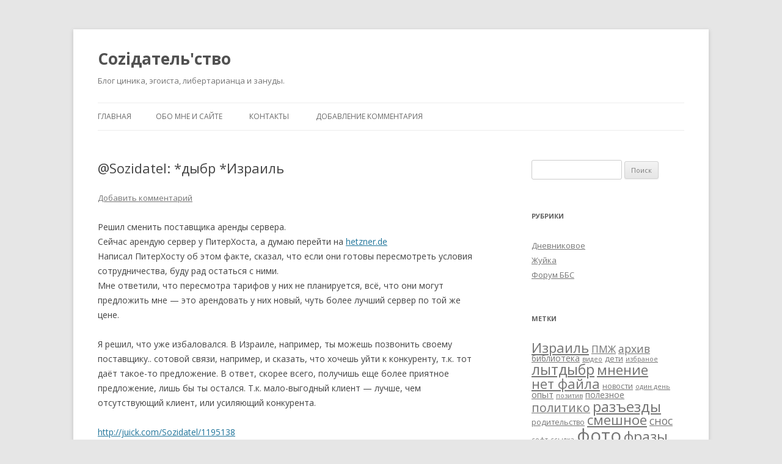

--- FILE ---
content_type: text/html; charset=UTF-8
request_url: https://sozidatel.com/2011/02/02/sozidatel-dybr-izrail-2/
body_size: 12342
content:
<!DOCTYPE html>
<!--[if IE 7]>
<html class="ie ie7" dir="ltr" lang="ru-RU"
	prefix="og: https://ogp.me/ns#" >
<![endif]-->
<!--[if IE 8]>
<html class="ie ie8" dir="ltr" lang="ru-RU"
	prefix="og: https://ogp.me/ns#" >
<![endif]-->
<!--[if !(IE 7) & !(IE 8)]><!-->
<html dir="ltr" lang="ru-RU"
	prefix="og: https://ogp.me/ns#" >
<!--<![endif]-->
<head>
<meta charset="UTF-8" />
<meta name="viewport" content="width=device-width" />

<link rel="profile" href="https://gmpg.org/xfn/11" />
<link rel="pingback" href="https://sozidatel.com/xmlrpc.php">
<!--[if lt IE 9]>
<script src="https://sozidatel.com/wp-content/themes/twentytwelve/js/html5.js?ver=3.7.0" type="text/javascript"></script>
<![endif]-->

		<!-- All in One SEO 4.2.1.1 -->
		<title>@Sozidatel: *дыбр *Израиль | Соziдатель'ство</title>
		<meta name="robots" content="max-image-preview:large" />
		<link rel="canonical" href="https://sozidatel.com/2011/02/02/sozidatel-dybr-izrail-2/" />
		<meta property="og:locale" content="ru_RU" />
		<meta property="og:site_name" content="Соziдатель&#039;ство | Блог циника, эгоиста, либертарианца и зануды." />
		<meta property="og:type" content="article" />
		<meta property="og:title" content="@Sozidatel: *дыбр *Израиль | Соziдатель&#039;ство" />
		<meta property="og:url" content="https://sozidatel.com/2011/02/02/sozidatel-dybr-izrail-2/" />
		<meta property="article:published_time" content="2011-02-02T08:11:06+00:00" />
		<meta property="article:modified_time" content="2011-02-02T08:11:06+00:00" />
		<meta name="twitter:card" content="summary" />
		<meta name="twitter:title" content="@Sozidatel: *дыбр *Израиль | Соziдатель&#039;ство" />
		<script type="application/ld+json" class="aioseo-schema">
			{"@context":"https:\/\/schema.org","@graph":[{"@type":"WebSite","@id":"https:\/\/sozidatel.com\/#website","url":"https:\/\/sozidatel.com\/","name":"\u0421\u043ezi\u0434\u0430\u0442\u0435\u043b\u044c'\u0441\u0442\u0432\u043e","description":"\u0411\u043b\u043e\u0433 \u0446\u0438\u043d\u0438\u043a\u0430, \u044d\u0433\u043e\u0438\u0441\u0442\u0430, \u043b\u0438\u0431\u0435\u0440\u0442\u0430\u0440\u0438\u0430\u043d\u0446\u0430 \u0438 \u0437\u0430\u043d\u0443\u0434\u044b.","inLanguage":"ru-RU","publisher":{"@id":"https:\/\/sozidatel.com\/#organization"}},{"@type":"Organization","@id":"https:\/\/sozidatel.com\/#organization","name":"\u0421\u043ezi\u0434\u0430\u0442\u0435\u043b\u044c'\u0441\u0442\u0432\u043e","url":"https:\/\/sozidatel.com\/"},{"@type":"BreadcrumbList","@id":"https:\/\/sozidatel.com\/2011\/02\/02\/sozidatel-dybr-izrail-2\/#breadcrumblist","itemListElement":[{"@type":"ListItem","@id":"https:\/\/sozidatel.com\/#listItem","position":1,"item":{"@type":"WebPage","@id":"https:\/\/sozidatel.com\/","name":"\u0413\u043b\u0430\u0432\u043d\u0430\u044f","description":"\u0411\u043b\u043e\u0433 \u0446\u0438\u043d\u0438\u043a\u0430, \u044d\u0433\u043e\u0438\u0441\u0442\u0430, \u043b\u0438\u0431\u0435\u0440\u0442\u0430\u0440\u0438\u0430\u043d\u0446\u0430 \u0438 \u0437\u0430\u043d\u0443\u0434\u044b.","url":"https:\/\/sozidatel.com\/"},"nextItem":"https:\/\/sozidatel.com\/2011\/#listItem"},{"@type":"ListItem","@id":"https:\/\/sozidatel.com\/2011\/#listItem","position":2,"item":{"@type":"WebPage","@id":"https:\/\/sozidatel.com\/2011\/","name":"2011","url":"https:\/\/sozidatel.com\/2011\/"},"nextItem":"https:\/\/sozidatel.com\/2011\/02\/02\/#listItem","previousItem":"https:\/\/sozidatel.com\/#listItem"},{"@type":"ListItem","@id":"https:\/\/sozidatel.com\/2011\/02\/02\/#listItem","position":3,"item":{"@type":"WebPage","@id":"https:\/\/sozidatel.com\/2011\/02\/02\/","name":"February","url":"https:\/\/sozidatel.com\/2011\/02\/02\/"},"nextItem":"https:\/\/sozidatel.com\/2011\/02\/02\/#listItem","previousItem":"https:\/\/sozidatel.com\/2011\/#listItem"},{"@type":"ListItem","@id":"https:\/\/sozidatel.com\/2011\/02\/02\/#listItem","position":4,"item":{"@type":"WebPage","@id":"https:\/\/sozidatel.com\/2011\/02\/02\/","name":"2","url":"https:\/\/sozidatel.com\/2011\/02\/02\/"},"nextItem":"https:\/\/sozidatel.com\/2011\/02\/02\/sozidatel-dybr-izrail-2\/#listItem","previousItem":"https:\/\/sozidatel.com\/2011\/02\/02\/#listItem"},{"@type":"ListItem","@id":"https:\/\/sozidatel.com\/2011\/02\/02\/sozidatel-dybr-izrail-2\/#listItem","position":5,"item":{"@type":"WebPage","@id":"https:\/\/sozidatel.com\/2011\/02\/02\/sozidatel-dybr-izrail-2\/","name":"@Sozidatel: *\u0434\u044b\u0431\u0440 *\u0418\u0437\u0440\u0430\u0438\u043b\u044c","url":"https:\/\/sozidatel.com\/2011\/02\/02\/sozidatel-dybr-izrail-2\/"},"previousItem":"https:\/\/sozidatel.com\/2011\/02\/02\/#listItem"}]},{"@type":"Person","@id":"https:\/\/sozidatel.com\/author\/soz\/#author","url":"https:\/\/sozidatel.com\/author\/soz\/","name":"\u0421\u043ezi\u0434\u0430\u0442\u0435\u043b\u044c","image":{"@type":"ImageObject","@id":"https:\/\/sozidatel.com\/2011\/02\/02\/sozidatel-dybr-izrail-2\/#authorImage","url":"https:\/\/secure.gravatar.com\/avatar\/82afa029a574dbe30b47adb01063e845?s=96&r=g","width":96,"height":96,"caption":"\u0421\u043ezi\u0434\u0430\u0442\u0435\u043b\u044c"}},{"@type":"WebPage","@id":"https:\/\/sozidatel.com\/2011\/02\/02\/sozidatel-dybr-izrail-2\/#webpage","url":"https:\/\/sozidatel.com\/2011\/02\/02\/sozidatel-dybr-izrail-2\/","name":"@Sozidatel: *\u0434\u044b\u0431\u0440 *\u0418\u0437\u0440\u0430\u0438\u043b\u044c | \u0421\u043ezi\u0434\u0430\u0442\u0435\u043b\u044c'\u0441\u0442\u0432\u043e","inLanguage":"ru-RU","isPartOf":{"@id":"https:\/\/sozidatel.com\/#website"},"breadcrumb":{"@id":"https:\/\/sozidatel.com\/2011\/02\/02\/sozidatel-dybr-izrail-2\/#breadcrumblist"},"author":"https:\/\/sozidatel.com\/author\/soz\/#author","creator":"https:\/\/sozidatel.com\/author\/soz\/#author","datePublished":"2011-02-02T08:11:06+03:00","dateModified":"2011-02-02T08:11:06+03:00"},{"@type":"Article","@id":"https:\/\/sozidatel.com\/2011\/02\/02\/sozidatel-dybr-izrail-2\/#article","name":"@Sozidatel: *\u0434\u044b\u0431\u0440 *\u0418\u0437\u0440\u0430\u0438\u043b\u044c | \u0421\u043ezi\u0434\u0430\u0442\u0435\u043b\u044c'\u0441\u0442\u0432\u043e","inLanguage":"ru-RU","headline":"@Sozidatel: *\u0434\u044b\u0431\u0440 *\u0418\u0437\u0440\u0430\u0438\u043b\u044c","author":{"@id":"https:\/\/sozidatel.com\/author\/soz\/#author"},"publisher":{"@id":"https:\/\/sozidatel.com\/#organization"},"datePublished":"2011-02-02T08:11:06+03:00","dateModified":"2011-02-02T08:11:06+03:00","articleSection":"\u0416\u0443\u0439\u043a\u0430","mainEntityOfPage":{"@id":"https:\/\/sozidatel.com\/2011\/02\/02\/sozidatel-dybr-izrail-2\/#webpage"},"isPartOf":{"@id":"https:\/\/sozidatel.com\/2011\/02\/02\/sozidatel-dybr-izrail-2\/#webpage"}}]}
		</script>
		<!-- All in One SEO -->

<link rel='dns-prefetch' href='//fonts.googleapis.com' />
<link rel='dns-prefetch' href='//s.w.org' />
<link href='https://fonts.gstatic.com' crossorigin rel='preconnect' />
<link rel="alternate" type="application/rss+xml" title="Соziдатель&#039;ство &raquo; Лента" href="https://sozidatel.com/feed/" />
<link rel="alternate" type="application/rss+xml" title="Соziдатель&#039;ство &raquo; Лента комментариев" href="https://sozidatel.com/comments/feed/" />
<link rel="alternate" type="application/rss+xml" title="Соziдатель&#039;ство &raquo; Лента комментариев к &laquo;@Sozidatel: *дыбр *Израиль&raquo;" href="https://sozidatel.com/2011/02/02/sozidatel-dybr-izrail-2/feed/" />
<script type="text/javascript">
window._wpemojiSettings = {"baseUrl":"https:\/\/s.w.org\/images\/core\/emoji\/14.0.0\/72x72\/","ext":".png","svgUrl":"https:\/\/s.w.org\/images\/core\/emoji\/14.0.0\/svg\/","svgExt":".svg","source":{"concatemoji":"https:\/\/sozidatel.com\/wp-includes\/js\/wp-emoji-release.min.js?ver=6.0.11"}};
/*! This file is auto-generated */
!function(e,a,t){var n,r,o,i=a.createElement("canvas"),p=i.getContext&&i.getContext("2d");function s(e,t){var a=String.fromCharCode,e=(p.clearRect(0,0,i.width,i.height),p.fillText(a.apply(this,e),0,0),i.toDataURL());return p.clearRect(0,0,i.width,i.height),p.fillText(a.apply(this,t),0,0),e===i.toDataURL()}function c(e){var t=a.createElement("script");t.src=e,t.defer=t.type="text/javascript",a.getElementsByTagName("head")[0].appendChild(t)}for(o=Array("flag","emoji"),t.supports={everything:!0,everythingExceptFlag:!0},r=0;r<o.length;r++)t.supports[o[r]]=function(e){if(!p||!p.fillText)return!1;switch(p.textBaseline="top",p.font="600 32px Arial",e){case"flag":return s([127987,65039,8205,9895,65039],[127987,65039,8203,9895,65039])?!1:!s([55356,56826,55356,56819],[55356,56826,8203,55356,56819])&&!s([55356,57332,56128,56423,56128,56418,56128,56421,56128,56430,56128,56423,56128,56447],[55356,57332,8203,56128,56423,8203,56128,56418,8203,56128,56421,8203,56128,56430,8203,56128,56423,8203,56128,56447]);case"emoji":return!s([129777,127995,8205,129778,127999],[129777,127995,8203,129778,127999])}return!1}(o[r]),t.supports.everything=t.supports.everything&&t.supports[o[r]],"flag"!==o[r]&&(t.supports.everythingExceptFlag=t.supports.everythingExceptFlag&&t.supports[o[r]]);t.supports.everythingExceptFlag=t.supports.everythingExceptFlag&&!t.supports.flag,t.DOMReady=!1,t.readyCallback=function(){t.DOMReady=!0},t.supports.everything||(n=function(){t.readyCallback()},a.addEventListener?(a.addEventListener("DOMContentLoaded",n,!1),e.addEventListener("load",n,!1)):(e.attachEvent("onload",n),a.attachEvent("onreadystatechange",function(){"complete"===a.readyState&&t.readyCallback()})),(e=t.source||{}).concatemoji?c(e.concatemoji):e.wpemoji&&e.twemoji&&(c(e.twemoji),c(e.wpemoji)))}(window,document,window._wpemojiSettings);
</script>
<style type="text/css">
img.wp-smiley,
img.emoji {
	display: inline !important;
	border: none !important;
	box-shadow: none !important;
	height: 1em !important;
	width: 1em !important;
	margin: 0 0.07em !important;
	vertical-align: -0.1em !important;
	background: none !important;
	padding: 0 !important;
}
</style>
	<link rel='stylesheet' id='wp-block-library-css'  href='https://sozidatel.com/wp-includes/css/dist/block-library/style.min.css?ver=6.0.11' type='text/css' media='all' />
<style id='wp-block-library-theme-inline-css' type='text/css'>
.wp-block-audio figcaption{color:#555;font-size:13px;text-align:center}.is-dark-theme .wp-block-audio figcaption{color:hsla(0,0%,100%,.65)}.wp-block-code{border:1px solid #ccc;border-radius:4px;font-family:Menlo,Consolas,monaco,monospace;padding:.8em 1em}.wp-block-embed figcaption{color:#555;font-size:13px;text-align:center}.is-dark-theme .wp-block-embed figcaption{color:hsla(0,0%,100%,.65)}.blocks-gallery-caption{color:#555;font-size:13px;text-align:center}.is-dark-theme .blocks-gallery-caption{color:hsla(0,0%,100%,.65)}.wp-block-image figcaption{color:#555;font-size:13px;text-align:center}.is-dark-theme .wp-block-image figcaption{color:hsla(0,0%,100%,.65)}.wp-block-pullquote{border-top:4px solid;border-bottom:4px solid;margin-bottom:1.75em;color:currentColor}.wp-block-pullquote__citation,.wp-block-pullquote cite,.wp-block-pullquote footer{color:currentColor;text-transform:uppercase;font-size:.8125em;font-style:normal}.wp-block-quote{border-left:.25em solid;margin:0 0 1.75em;padding-left:1em}.wp-block-quote cite,.wp-block-quote footer{color:currentColor;font-size:.8125em;position:relative;font-style:normal}.wp-block-quote.has-text-align-right{border-left:none;border-right:.25em solid;padding-left:0;padding-right:1em}.wp-block-quote.has-text-align-center{border:none;padding-left:0}.wp-block-quote.is-large,.wp-block-quote.is-style-large,.wp-block-quote.is-style-plain{border:none}.wp-block-search .wp-block-search__label{font-weight:700}:where(.wp-block-group.has-background){padding:1.25em 2.375em}.wp-block-separator.has-css-opacity{opacity:.4}.wp-block-separator{border:none;border-bottom:2px solid;margin-left:auto;margin-right:auto}.wp-block-separator.has-alpha-channel-opacity{opacity:1}.wp-block-separator:not(.is-style-wide):not(.is-style-dots){width:100px}.wp-block-separator.has-background:not(.is-style-dots){border-bottom:none;height:1px}.wp-block-separator.has-background:not(.is-style-wide):not(.is-style-dots){height:2px}.wp-block-table thead{border-bottom:3px solid}.wp-block-table tfoot{border-top:3px solid}.wp-block-table td,.wp-block-table th{padding:.5em;border:1px solid;word-break:normal}.wp-block-table figcaption{color:#555;font-size:13px;text-align:center}.is-dark-theme .wp-block-table figcaption{color:hsla(0,0%,100%,.65)}.wp-block-video figcaption{color:#555;font-size:13px;text-align:center}.is-dark-theme .wp-block-video figcaption{color:hsla(0,0%,100%,.65)}.wp-block-template-part.has-background{padding:1.25em 2.375em;margin-top:0;margin-bottom:0}
</style>
<style id='global-styles-inline-css' type='text/css'>
body{--wp--preset--color--black: #000000;--wp--preset--color--cyan-bluish-gray: #abb8c3;--wp--preset--color--white: #fff;--wp--preset--color--pale-pink: #f78da7;--wp--preset--color--vivid-red: #cf2e2e;--wp--preset--color--luminous-vivid-orange: #ff6900;--wp--preset--color--luminous-vivid-amber: #fcb900;--wp--preset--color--light-green-cyan: #7bdcb5;--wp--preset--color--vivid-green-cyan: #00d084;--wp--preset--color--pale-cyan-blue: #8ed1fc;--wp--preset--color--vivid-cyan-blue: #0693e3;--wp--preset--color--vivid-purple: #9b51e0;--wp--preset--color--blue: #21759b;--wp--preset--color--dark-gray: #444;--wp--preset--color--medium-gray: #9f9f9f;--wp--preset--color--light-gray: #e6e6e6;--wp--preset--gradient--vivid-cyan-blue-to-vivid-purple: linear-gradient(135deg,rgba(6,147,227,1) 0%,rgb(155,81,224) 100%);--wp--preset--gradient--light-green-cyan-to-vivid-green-cyan: linear-gradient(135deg,rgb(122,220,180) 0%,rgb(0,208,130) 100%);--wp--preset--gradient--luminous-vivid-amber-to-luminous-vivid-orange: linear-gradient(135deg,rgba(252,185,0,1) 0%,rgba(255,105,0,1) 100%);--wp--preset--gradient--luminous-vivid-orange-to-vivid-red: linear-gradient(135deg,rgba(255,105,0,1) 0%,rgb(207,46,46) 100%);--wp--preset--gradient--very-light-gray-to-cyan-bluish-gray: linear-gradient(135deg,rgb(238,238,238) 0%,rgb(169,184,195) 100%);--wp--preset--gradient--cool-to-warm-spectrum: linear-gradient(135deg,rgb(74,234,220) 0%,rgb(151,120,209) 20%,rgb(207,42,186) 40%,rgb(238,44,130) 60%,rgb(251,105,98) 80%,rgb(254,248,76) 100%);--wp--preset--gradient--blush-light-purple: linear-gradient(135deg,rgb(255,206,236) 0%,rgb(152,150,240) 100%);--wp--preset--gradient--blush-bordeaux: linear-gradient(135deg,rgb(254,205,165) 0%,rgb(254,45,45) 50%,rgb(107,0,62) 100%);--wp--preset--gradient--luminous-dusk: linear-gradient(135deg,rgb(255,203,112) 0%,rgb(199,81,192) 50%,rgb(65,88,208) 100%);--wp--preset--gradient--pale-ocean: linear-gradient(135deg,rgb(255,245,203) 0%,rgb(182,227,212) 50%,rgb(51,167,181) 100%);--wp--preset--gradient--electric-grass: linear-gradient(135deg,rgb(202,248,128) 0%,rgb(113,206,126) 100%);--wp--preset--gradient--midnight: linear-gradient(135deg,rgb(2,3,129) 0%,rgb(40,116,252) 100%);--wp--preset--duotone--dark-grayscale: url('#wp-duotone-dark-grayscale');--wp--preset--duotone--grayscale: url('#wp-duotone-grayscale');--wp--preset--duotone--purple-yellow: url('#wp-duotone-purple-yellow');--wp--preset--duotone--blue-red: url('#wp-duotone-blue-red');--wp--preset--duotone--midnight: url('#wp-duotone-midnight');--wp--preset--duotone--magenta-yellow: url('#wp-duotone-magenta-yellow');--wp--preset--duotone--purple-green: url('#wp-duotone-purple-green');--wp--preset--duotone--blue-orange: url('#wp-duotone-blue-orange');--wp--preset--font-size--small: 13px;--wp--preset--font-size--medium: 20px;--wp--preset--font-size--large: 36px;--wp--preset--font-size--x-large: 42px;}.has-black-color{color: var(--wp--preset--color--black) !important;}.has-cyan-bluish-gray-color{color: var(--wp--preset--color--cyan-bluish-gray) !important;}.has-white-color{color: var(--wp--preset--color--white) !important;}.has-pale-pink-color{color: var(--wp--preset--color--pale-pink) !important;}.has-vivid-red-color{color: var(--wp--preset--color--vivid-red) !important;}.has-luminous-vivid-orange-color{color: var(--wp--preset--color--luminous-vivid-orange) !important;}.has-luminous-vivid-amber-color{color: var(--wp--preset--color--luminous-vivid-amber) !important;}.has-light-green-cyan-color{color: var(--wp--preset--color--light-green-cyan) !important;}.has-vivid-green-cyan-color{color: var(--wp--preset--color--vivid-green-cyan) !important;}.has-pale-cyan-blue-color{color: var(--wp--preset--color--pale-cyan-blue) !important;}.has-vivid-cyan-blue-color{color: var(--wp--preset--color--vivid-cyan-blue) !important;}.has-vivid-purple-color{color: var(--wp--preset--color--vivid-purple) !important;}.has-black-background-color{background-color: var(--wp--preset--color--black) !important;}.has-cyan-bluish-gray-background-color{background-color: var(--wp--preset--color--cyan-bluish-gray) !important;}.has-white-background-color{background-color: var(--wp--preset--color--white) !important;}.has-pale-pink-background-color{background-color: var(--wp--preset--color--pale-pink) !important;}.has-vivid-red-background-color{background-color: var(--wp--preset--color--vivid-red) !important;}.has-luminous-vivid-orange-background-color{background-color: var(--wp--preset--color--luminous-vivid-orange) !important;}.has-luminous-vivid-amber-background-color{background-color: var(--wp--preset--color--luminous-vivid-amber) !important;}.has-light-green-cyan-background-color{background-color: var(--wp--preset--color--light-green-cyan) !important;}.has-vivid-green-cyan-background-color{background-color: var(--wp--preset--color--vivid-green-cyan) !important;}.has-pale-cyan-blue-background-color{background-color: var(--wp--preset--color--pale-cyan-blue) !important;}.has-vivid-cyan-blue-background-color{background-color: var(--wp--preset--color--vivid-cyan-blue) !important;}.has-vivid-purple-background-color{background-color: var(--wp--preset--color--vivid-purple) !important;}.has-black-border-color{border-color: var(--wp--preset--color--black) !important;}.has-cyan-bluish-gray-border-color{border-color: var(--wp--preset--color--cyan-bluish-gray) !important;}.has-white-border-color{border-color: var(--wp--preset--color--white) !important;}.has-pale-pink-border-color{border-color: var(--wp--preset--color--pale-pink) !important;}.has-vivid-red-border-color{border-color: var(--wp--preset--color--vivid-red) !important;}.has-luminous-vivid-orange-border-color{border-color: var(--wp--preset--color--luminous-vivid-orange) !important;}.has-luminous-vivid-amber-border-color{border-color: var(--wp--preset--color--luminous-vivid-amber) !important;}.has-light-green-cyan-border-color{border-color: var(--wp--preset--color--light-green-cyan) !important;}.has-vivid-green-cyan-border-color{border-color: var(--wp--preset--color--vivid-green-cyan) !important;}.has-pale-cyan-blue-border-color{border-color: var(--wp--preset--color--pale-cyan-blue) !important;}.has-vivid-cyan-blue-border-color{border-color: var(--wp--preset--color--vivid-cyan-blue) !important;}.has-vivid-purple-border-color{border-color: var(--wp--preset--color--vivid-purple) !important;}.has-vivid-cyan-blue-to-vivid-purple-gradient-background{background: var(--wp--preset--gradient--vivid-cyan-blue-to-vivid-purple) !important;}.has-light-green-cyan-to-vivid-green-cyan-gradient-background{background: var(--wp--preset--gradient--light-green-cyan-to-vivid-green-cyan) !important;}.has-luminous-vivid-amber-to-luminous-vivid-orange-gradient-background{background: var(--wp--preset--gradient--luminous-vivid-amber-to-luminous-vivid-orange) !important;}.has-luminous-vivid-orange-to-vivid-red-gradient-background{background: var(--wp--preset--gradient--luminous-vivid-orange-to-vivid-red) !important;}.has-very-light-gray-to-cyan-bluish-gray-gradient-background{background: var(--wp--preset--gradient--very-light-gray-to-cyan-bluish-gray) !important;}.has-cool-to-warm-spectrum-gradient-background{background: var(--wp--preset--gradient--cool-to-warm-spectrum) !important;}.has-blush-light-purple-gradient-background{background: var(--wp--preset--gradient--blush-light-purple) !important;}.has-blush-bordeaux-gradient-background{background: var(--wp--preset--gradient--blush-bordeaux) !important;}.has-luminous-dusk-gradient-background{background: var(--wp--preset--gradient--luminous-dusk) !important;}.has-pale-ocean-gradient-background{background: var(--wp--preset--gradient--pale-ocean) !important;}.has-electric-grass-gradient-background{background: var(--wp--preset--gradient--electric-grass) !important;}.has-midnight-gradient-background{background: var(--wp--preset--gradient--midnight) !important;}.has-small-font-size{font-size: var(--wp--preset--font-size--small) !important;}.has-medium-font-size{font-size: var(--wp--preset--font-size--medium) !important;}.has-large-font-size{font-size: var(--wp--preset--font-size--large) !important;}.has-x-large-font-size{font-size: var(--wp--preset--font-size--x-large) !important;}
</style>
<link rel='stylesheet' id='twentytwelve-fonts-css'  href='https://fonts.googleapis.com/css?family=Open+Sans%3A400italic%2C700italic%2C400%2C700&#038;subset=latin%2Clatin-ext%2Ccyrillic%2Ccyrillic-ext&#038;display=fallback' type='text/css' media='all' />
<link rel='stylesheet' id='twentytwelve-style-css'  href='https://sozidatel.com/wp-content/themes/twentytwelve/style.css?ver=20190507' type='text/css' media='all' />
<link rel='stylesheet' id='twentytwelve-block-style-css'  href='https://sozidatel.com/wp-content/themes/twentytwelve/css/blocks.css?ver=20190406' type='text/css' media='all' />
<!--[if lt IE 9]>
<link rel='stylesheet' id='twentytwelve-ie-css'  href='https://sozidatel.com/wp-content/themes/twentytwelve/css/ie.css?ver=20150214' type='text/css' media='all' />
<![endif]-->
<script type='text/javascript' src='https://sozidatel.com/wp-includes/js/jquery/jquery.min.js?ver=3.6.0' id='jquery-core-js'></script>
<script type='text/javascript' src='https://sozidatel.com/wp-includes/js/jquery/jquery-migrate.min.js?ver=3.3.2' id='jquery-migrate-js'></script>
<link rel="https://api.w.org/" href="https://sozidatel.com/wp-json/" /><link rel="alternate" type="application/json" href="https://sozidatel.com/wp-json/wp/v2/posts/2270" /><link rel="EditURI" type="application/rsd+xml" title="RSD" href="https://sozidatel.com/xmlrpc.php?rsd" />
<link rel="wlwmanifest" type="application/wlwmanifest+xml" href="https://sozidatel.com/wp-includes/wlwmanifest.xml" /> 
<meta name="generator" content="WordPress 6.0.11" />
<link rel='shortlink' href='https://sozidatel.com/?p=2270' />
<link rel="alternate" type="application/json+oembed" href="https://sozidatel.com/wp-json/oembed/1.0/embed?url=https%3A%2F%2Fsozidatel.com%2F2011%2F02%2F02%2Fsozidatel-dybr-izrail-2%2F" />
<link rel="alternate" type="text/xml+oembed" href="https://sozidatel.com/wp-json/oembed/1.0/embed?url=https%3A%2F%2Fsozidatel.com%2F2011%2F02%2F02%2Fsozidatel-dybr-izrail-2%2F&#038;format=xml" />

<style></style>
    
    <link rel="icon" href="https://sozidatel.com/wp-content/uploads/2017/04/0d5f3a4373a269ecf2a7127692d1bdc9-180x180.png" sizes="32x32" />
<link rel="icon" href="https://sozidatel.com/wp-content/uploads/2017/04/0d5f3a4373a269ecf2a7127692d1bdc9.png" sizes="192x192" />
<link rel="apple-touch-icon" href="https://sozidatel.com/wp-content/uploads/2017/04/0d5f3a4373a269ecf2a7127692d1bdc9-180x180.png" />
<meta name="msapplication-TileImage" content="https://sozidatel.com/wp-content/uploads/2017/04/0d5f3a4373a269ecf2a7127692d1bdc9.png" />
</head>

<body class="post-template-default single single-post postid-2270 single-format-standard wp-embed-responsive custom-font-enabled single-author">
<svg xmlns="http://www.w3.org/2000/svg" viewBox="0 0 0 0" width="0" height="0" focusable="false" role="none" style="visibility: hidden; position: absolute; left: -9999px; overflow: hidden;" ><defs><filter id="wp-duotone-dark-grayscale"><feColorMatrix color-interpolation-filters="sRGB" type="matrix" values=" .299 .587 .114 0 0 .299 .587 .114 0 0 .299 .587 .114 0 0 .299 .587 .114 0 0 " /><feComponentTransfer color-interpolation-filters="sRGB" ><feFuncR type="table" tableValues="0 0.49803921568627" /><feFuncG type="table" tableValues="0 0.49803921568627" /><feFuncB type="table" tableValues="0 0.49803921568627" /><feFuncA type="table" tableValues="1 1" /></feComponentTransfer><feComposite in2="SourceGraphic" operator="in" /></filter></defs></svg><svg xmlns="http://www.w3.org/2000/svg" viewBox="0 0 0 0" width="0" height="0" focusable="false" role="none" style="visibility: hidden; position: absolute; left: -9999px; overflow: hidden;" ><defs><filter id="wp-duotone-grayscale"><feColorMatrix color-interpolation-filters="sRGB" type="matrix" values=" .299 .587 .114 0 0 .299 .587 .114 0 0 .299 .587 .114 0 0 .299 .587 .114 0 0 " /><feComponentTransfer color-interpolation-filters="sRGB" ><feFuncR type="table" tableValues="0 1" /><feFuncG type="table" tableValues="0 1" /><feFuncB type="table" tableValues="0 1" /><feFuncA type="table" tableValues="1 1" /></feComponentTransfer><feComposite in2="SourceGraphic" operator="in" /></filter></defs></svg><svg xmlns="http://www.w3.org/2000/svg" viewBox="0 0 0 0" width="0" height="0" focusable="false" role="none" style="visibility: hidden; position: absolute; left: -9999px; overflow: hidden;" ><defs><filter id="wp-duotone-purple-yellow"><feColorMatrix color-interpolation-filters="sRGB" type="matrix" values=" .299 .587 .114 0 0 .299 .587 .114 0 0 .299 .587 .114 0 0 .299 .587 .114 0 0 " /><feComponentTransfer color-interpolation-filters="sRGB" ><feFuncR type="table" tableValues="0.54901960784314 0.98823529411765" /><feFuncG type="table" tableValues="0 1" /><feFuncB type="table" tableValues="0.71764705882353 0.25490196078431" /><feFuncA type="table" tableValues="1 1" /></feComponentTransfer><feComposite in2="SourceGraphic" operator="in" /></filter></defs></svg><svg xmlns="http://www.w3.org/2000/svg" viewBox="0 0 0 0" width="0" height="0" focusable="false" role="none" style="visibility: hidden; position: absolute; left: -9999px; overflow: hidden;" ><defs><filter id="wp-duotone-blue-red"><feColorMatrix color-interpolation-filters="sRGB" type="matrix" values=" .299 .587 .114 0 0 .299 .587 .114 0 0 .299 .587 .114 0 0 .299 .587 .114 0 0 " /><feComponentTransfer color-interpolation-filters="sRGB" ><feFuncR type="table" tableValues="0 1" /><feFuncG type="table" tableValues="0 0.27843137254902" /><feFuncB type="table" tableValues="0.5921568627451 0.27843137254902" /><feFuncA type="table" tableValues="1 1" /></feComponentTransfer><feComposite in2="SourceGraphic" operator="in" /></filter></defs></svg><svg xmlns="http://www.w3.org/2000/svg" viewBox="0 0 0 0" width="0" height="0" focusable="false" role="none" style="visibility: hidden; position: absolute; left: -9999px; overflow: hidden;" ><defs><filter id="wp-duotone-midnight"><feColorMatrix color-interpolation-filters="sRGB" type="matrix" values=" .299 .587 .114 0 0 .299 .587 .114 0 0 .299 .587 .114 0 0 .299 .587 .114 0 0 " /><feComponentTransfer color-interpolation-filters="sRGB" ><feFuncR type="table" tableValues="0 0" /><feFuncG type="table" tableValues="0 0.64705882352941" /><feFuncB type="table" tableValues="0 1" /><feFuncA type="table" tableValues="1 1" /></feComponentTransfer><feComposite in2="SourceGraphic" operator="in" /></filter></defs></svg><svg xmlns="http://www.w3.org/2000/svg" viewBox="0 0 0 0" width="0" height="0" focusable="false" role="none" style="visibility: hidden; position: absolute; left: -9999px; overflow: hidden;" ><defs><filter id="wp-duotone-magenta-yellow"><feColorMatrix color-interpolation-filters="sRGB" type="matrix" values=" .299 .587 .114 0 0 .299 .587 .114 0 0 .299 .587 .114 0 0 .299 .587 .114 0 0 " /><feComponentTransfer color-interpolation-filters="sRGB" ><feFuncR type="table" tableValues="0.78039215686275 1" /><feFuncG type="table" tableValues="0 0.94901960784314" /><feFuncB type="table" tableValues="0.35294117647059 0.47058823529412" /><feFuncA type="table" tableValues="1 1" /></feComponentTransfer><feComposite in2="SourceGraphic" operator="in" /></filter></defs></svg><svg xmlns="http://www.w3.org/2000/svg" viewBox="0 0 0 0" width="0" height="0" focusable="false" role="none" style="visibility: hidden; position: absolute; left: -9999px; overflow: hidden;" ><defs><filter id="wp-duotone-purple-green"><feColorMatrix color-interpolation-filters="sRGB" type="matrix" values=" .299 .587 .114 0 0 .299 .587 .114 0 0 .299 .587 .114 0 0 .299 .587 .114 0 0 " /><feComponentTransfer color-interpolation-filters="sRGB" ><feFuncR type="table" tableValues="0.65098039215686 0.40392156862745" /><feFuncG type="table" tableValues="0 1" /><feFuncB type="table" tableValues="0.44705882352941 0.4" /><feFuncA type="table" tableValues="1 1" /></feComponentTransfer><feComposite in2="SourceGraphic" operator="in" /></filter></defs></svg><svg xmlns="http://www.w3.org/2000/svg" viewBox="0 0 0 0" width="0" height="0" focusable="false" role="none" style="visibility: hidden; position: absolute; left: -9999px; overflow: hidden;" ><defs><filter id="wp-duotone-blue-orange"><feColorMatrix color-interpolation-filters="sRGB" type="matrix" values=" .299 .587 .114 0 0 .299 .587 .114 0 0 .299 .587 .114 0 0 .299 .587 .114 0 0 " /><feComponentTransfer color-interpolation-filters="sRGB" ><feFuncR type="table" tableValues="0.098039215686275 1" /><feFuncG type="table" tableValues="0 0.66274509803922" /><feFuncB type="table" tableValues="0.84705882352941 0.41960784313725" /><feFuncA type="table" tableValues="1 1" /></feComponentTransfer><feComposite in2="SourceGraphic" operator="in" /></filter></defs></svg><div id="page" class="hfeed site">
	<header id="masthead" class="site-header">
		<hgroup>
			<h1 class="site-title"><a href="https://sozidatel.com/" title="Соziдатель&#039;ство" rel="home">Соziдатель&#039;ство</a></h1>
			<h2 class="site-description">Блог циника, эгоиста, либертарианца и зануды.</h2>
		</hgroup>

		<nav id="site-navigation" class="main-navigation">
			<button class="menu-toggle">Меню</button>
			<a class="assistive-text" href="#content" title="Перейти к содержимому">Перейти к содержимому</a>
			<div class="nav-menu"><ul>
<li ><a href="https://sozidatel.com/">Главная</a></li><li class="page_item page-item-770"><a href="https://sozidatel.com/about/">Обо мне и сайте</a></li>
<li class="page_item page-item-779"><a href="https://sozidatel.com/contacts/">Контакты</a></li>
<li class="page_item page-item-778"><a href="https://sozidatel.com/add_comment/">Добавление комментария</a></li>
</ul></div>
		</nav><!-- #site-navigation -->

			</header><!-- #masthead -->

	<div id="main" class="wrapper">

	<div id="primary" class="site-content">
		<div id="content" role="main">

			
				
	<article id="post-2270" class="post-2270 post type-post status-publish format-standard hentry category-zhujka">
				<header class="entry-header">
			
						<h1 class="entry-title">@Sozidatel: *дыбр *Израиль</h1>
										<div class="comments-link">
					<a href="https://sozidatel.com/2011/02/02/sozidatel-dybr-izrail-2/#respond"><span class="leave-reply">Добавить комментарий</span></a>				</div><!-- .comments-link -->
					</header><!-- .entry-header -->

				<div class="entry-content">
			<p>Решил сменить поставщика аренды сервера.<br />
Сейчас арендую сервер у ПитерХоста, а думаю перейти на <a href="http://www.hetzner.de/en/hosting/produkte_rootserver/eq10" rel="nofollow">hetzner.de</a><br />
Написал ПитерХосту об этом факте, сказал, что если они готовы пересмотреть условия сотрудничества, буду рад остаться с ними.<br />
Мне ответили, что пересмотра тарифов у них не планируется, всё, что они могут предложить мне &mdash; это арендовать у них новый, чуть более лучший сервер по той же цене.</p>
<p>Я решил, что уже избаловался. В Израиле, например, ты можешь позвонить своему поставщику.. сотовой связи, например, и сказать, что хочешь уйти к конкуренту, т.к. тот даёт такое-то предложение. В ответ, скорее всего, получишь еще более приятное предложение, лишь бы ты остался. Т.к. мало-выгодный клиент &mdash; лучше, чем отсутствующий клиент, или усиляющий конкурента.</p>
<p><a href="http://juick.com/Sozidatel/1195138">http://juick.com/Sozidatel/1195138</a></p>
					</div><!-- .entry-content -->
		
		<footer class="entry-meta">
			Запись опубликована <a href="https://sozidatel.com/2011/02/02/sozidatel-dybr-izrail-2/" title="11:11" rel="bookmark"><time class="entry-date" datetime="2011-02-02T11:11:06+03:00">02.02.2011</time></a><span class="by-author"> автором <span class="author vcard"><a class="url fn n" href="https://sozidatel.com/author/soz/" title="Посмотреть все записи автора Соziдатель" rel="author">Соziдатель</a></span></span> в рубрике <a href="https://sozidatel.com/category/zhujka/" rel="category tag">Жуйка</a>.								</footer><!-- .entry-meta -->
	</article><!-- #post -->

				<nav class="nav-single">
					<h3 class="assistive-text">Навигация по записям</h3>
					<span class="nav-previous"><a href="https://sozidatel.com/2011/01/28/ustroilsya-na-rabotu/" rel="prev"><span class="meta-nav">&larr;</span> Устроился на работу</a></span>
					<span class="nav-next"><a href="https://sozidatel.com/2011/02/02/sozidatel-xochu/" rel="next">Хочу <span class="meta-nav">&rarr;</span></a></span>
				</nav><!-- .nav-single -->

				
<div id="comments" class="comments-area">

	
	
		<div id="respond" class="comment-respond">
		<h3 id="reply-title" class="comment-reply-title">Добавить комментарий <small><a rel="nofollow" id="cancel-comment-reply-link" href="/2011/02/02/sozidatel-dybr-izrail-2/#respond" style="display:none;">Отменить ответ</a></small></h3><p class="must-log-in">Для отправки комментария вам необходимо <a href="https://sozidatel.com/wp-login.php?redirect_to=https%3A%2F%2Fsozidatel.com%2F2011%2F02%2F02%2Fsozidatel-dybr-izrail-2%2F">авторизоваться</a>.</p>	</div><!-- #respond -->
	
</div><!-- #comments .comments-area -->

			
		</div><!-- #content -->
	</div><!-- #primary -->


			<div id="secondary" class="widget-area" role="complementary">
			<aside id="search-2" class="widget widget_search"><form role="search" method="get" id="searchform" class="searchform" action="https://sozidatel.com/">
				<div>
					<label class="screen-reader-text" for="s">Найти:</label>
					<input type="text" value="" name="s" id="s" />
					<input type="submit" id="searchsubmit" value="Поиск" />
				</div>
			</form></aside><aside id="categories-2" class="widget widget_categories"><h3 class="widget-title">Рубрики</h3>
			<ul>
					<li class="cat-item cat-item-2"><a href="https://sozidatel.com/category/dnevnikovoe/">Дневниковое</a>
</li>
	<li class="cat-item cat-item-3"><a href="https://sozidatel.com/category/zhujka/">Жуйка</a>
</li>
	<li class="cat-item cat-item-4"><a href="https://sozidatel.com/category/bbc/" title="Мои посты с форума ББС.">Форум ББС</a>
</li>
			</ul>

			</aside><aside id="tag_cloud-2" class="widget widget_tag_cloud"><h3 class="widget-title">Метки</h3><div class="tagcloud"><ul class='wp-tag-cloud' role='list'>
	<li><a href="https://sozidatel.com/tag/israel/" class="tag-cloud-link tag-link-9 tag-link-position-1" style="font-size: 16.551351351351pt;" aria-label="Израиль (26 элементов)">Израиль</a></li>
	<li><a href="https://sozidatel.com/tag/pmzh/" class="tag-cloud-link tag-link-30 tag-link-position-2" style="font-size: 12.162162162162pt;" aria-label="ПМЖ (6 элементов)">ПМЖ</a></li>
	<li><a href="https://sozidatel.com/tag/arxiv/" class="tag-cloud-link tag-link-5 tag-link-position-3" style="font-size: 13.297297297297pt;" aria-label="архив (9 элементов)">архив</a></li>
	<li><a href="https://sozidatel.com/tag/biblioteka/" class="tag-cloud-link tag-link-6 tag-link-position-4" style="font-size: 10.27027027027pt;" aria-label="библиотека (3 элемента)">библиотека</a></li>
	<li><a href="https://sozidatel.com/tag/video/" class="tag-cloud-link tag-link-7 tag-link-position-5" style="font-size: 8pt;" aria-label="видео (1 элемент)">видео</a></li>
	<li><a href="https://sozidatel.com/tag/deti/" class="tag-cloud-link tag-link-27 tag-link-position-6" style="font-size: 9.3621621621622pt;" aria-label="дети (2 элемента)">дети</a></li>
	<li><a href="https://sozidatel.com/tag/izbranoe/" class="tag-cloud-link tag-link-8 tag-link-position-7" style="font-size: 8pt;" aria-label="избраное (1 элемент)">избраное</a></li>
	<li><a href="https://sozidatel.com/tag/lytdybr/" class="tag-cloud-link tag-link-10 tag-link-position-8" style="font-size: 17.686486486486pt;" aria-label="лытдыбр (37 элементов)">лытдыбр</a></li>
	<li><a href="https://sozidatel.com/tag/mnenie/" class="tag-cloud-link tag-link-11 tag-link-position-9" style="font-size: 16.778378378378pt;" aria-label="мнение (28 элементов)">мнение</a></li>
	<li><a href="https://sozidatel.com/tag/net-fajla/" class="tag-cloud-link tag-link-12 tag-link-position-10" style="font-size: 16.551351351351pt;" aria-label="нет файла (26 элементов)">нет файла</a></li>
	<li><a href="https://sozidatel.com/tag/novosti/" class="tag-cloud-link tag-link-13 tag-link-position-11" style="font-size: 9.3621621621622pt;" aria-label="новости (2 элемента)">новости</a></li>
	<li><a href="https://sozidatel.com/tag/odin-den/" class="tag-cloud-link tag-link-14 tag-link-position-12" style="font-size: 8pt;" aria-label="один день (1 элемент)">один день</a></li>
	<li><a href="https://sozidatel.com/tag/opyt/" class="tag-cloud-link tag-link-15 tag-link-position-13" style="font-size: 11.027027027027pt;" aria-label="опыт (4 элемента)">опыт</a></li>
	<li><a href="https://sozidatel.com/tag/pozitiv/" class="tag-cloud-link tag-link-16 tag-link-position-14" style="font-size: 8pt;" aria-label="позитив (1 элемент)">позитив</a></li>
	<li><a href="https://sozidatel.com/tag/poleznoe/" class="tag-cloud-link tag-link-17 tag-link-position-15" style="font-size: 10.27027027027pt;" aria-label="полезное (3 элемента)">полезное</a></li>
	<li><a href="https://sozidatel.com/tag/politiko/" class="tag-cloud-link tag-link-18 tag-link-position-16" style="font-size: 14.810810810811pt;" aria-label="политико (15 элементов)">политико</a></li>
	<li><a href="https://sozidatel.com/tag/razezdy/" class="tag-cloud-link tag-link-19 tag-link-position-17" style="font-size: 17.913513513514pt;" aria-label="разъезды (40 элементов)">разъезды</a></li>
	<li><a href="https://sozidatel.com/tag/roditelstvo/" class="tag-cloud-link tag-link-28 tag-link-position-18" style="font-size: 9.3621621621622pt;" aria-label="родительство (2 элемента)">родительство</a></li>
	<li><a href="https://sozidatel.com/tag/smeshnoe/" class="tag-cloud-link tag-link-20 tag-link-position-19" style="font-size: 16.702702702703pt;" aria-label="смешное (27 элементов)">смешное</a></li>
	<li><a href="https://sozidatel.com/tag/snos/" class="tag-cloud-link tag-link-21 tag-link-position-20" style="font-size: 13.297297297297pt;" aria-label="снос (9 элементов)">снос</a></li>
	<li><a href="https://sozidatel.com/tag/soft/" class="tag-cloud-link tag-link-22 tag-link-position-21" style="font-size: 8pt;" aria-label="софт (1 элемент)">софт</a></li>
	<li><a href="https://sozidatel.com/tag/ssylka/" class="tag-cloud-link tag-link-23 tag-link-position-22" style="font-size: 8pt;" aria-label="ссылка (1 элемент)">ссылка</a></li>
	<li><a href="https://sozidatel.com/tag/foto/" class="tag-cloud-link tag-link-24 tag-link-position-23" style="font-size: 22pt;" aria-label="фото (139 элементов)">фото</a></li>
	<li><a href="https://sozidatel.com/tag/frazy/" class="tag-cloud-link tag-link-26 tag-link-position-24" style="font-size: 17.610810810811pt;" aria-label="фразы (36 элементов)">фразы</a></li>
</ul>
</div>
</aside><aside id="archives-2" class="widget widget_archive"><h3 class="widget-title">Архивы</h3>		<label class="screen-reader-text" for="archives-dropdown-2">Архивы</label>
		<select id="archives-dropdown-2" name="archive-dropdown">
			
			<option value="">Выберите месяц</option>
				<option value='https://sozidatel.com/2022/07/'> Июль 2022 &nbsp;(1)</option>
	<option value='https://sozidatel.com/2022/06/'> Июнь 2022 &nbsp;(1)</option>
	<option value='https://sozidatel.com/2021/10/'> Октябрь 2021 &nbsp;(1)</option>
	<option value='https://sozidatel.com/2021/03/'> Март 2021 &nbsp;(1)</option>
	<option value='https://sozidatel.com/2020/11/'> Ноябрь 2020 &nbsp;(1)</option>
	<option value='https://sozidatel.com/2020/09/'> Сентябрь 2020 &nbsp;(1)</option>
	<option value='https://sozidatel.com/2019/11/'> Ноябрь 2019 &nbsp;(1)</option>
	<option value='https://sozidatel.com/2019/06/'> Июнь 2019 &nbsp;(2)</option>
	<option value='https://sozidatel.com/2018/10/'> Октябрь 2018 &nbsp;(2)</option>
	<option value='https://sozidatel.com/2018/03/'> Март 2018 &nbsp;(1)</option>
	<option value='https://sozidatel.com/2017/11/'> Ноябрь 2017 &nbsp;(1)</option>
	<option value='https://sozidatel.com/2017/04/'> Апрель 2017 &nbsp;(1)</option>
	<option value='https://sozidatel.com/2016/05/'> Май 2016 &nbsp;(2)</option>
	<option value='https://sozidatel.com/2016/03/'> Март 2016 &nbsp;(1)</option>
	<option value='https://sozidatel.com/2016/02/'> Февраль 2016 &nbsp;(1)</option>
	<option value='https://sozidatel.com/2015/10/'> Октябрь 2015 &nbsp;(1)</option>
	<option value='https://sozidatel.com/2015/09/'> Сентябрь 2015 &nbsp;(3)</option>
	<option value='https://sozidatel.com/2015/05/'> Май 2015 &nbsp;(1)</option>
	<option value='https://sozidatel.com/2014/12/'> Декабрь 2014 &nbsp;(2)</option>
	<option value='https://sozidatel.com/2014/11/'> Ноябрь 2014 &nbsp;(3)</option>
	<option value='https://sozidatel.com/2014/10/'> Октябрь 2014 &nbsp;(3)</option>
	<option value='https://sozidatel.com/2014/08/'> Август 2014 &nbsp;(1)</option>
	<option value='https://sozidatel.com/2013/10/'> Октябрь 2013 &nbsp;(1)</option>
	<option value='https://sozidatel.com/2013/09/'> Сентябрь 2013 &nbsp;(5)</option>
	<option value='https://sozidatel.com/2013/05/'> Май 2013 &nbsp;(1)</option>
	<option value='https://sozidatel.com/2013/04/'> Апрель 2013 &nbsp;(1)</option>
	<option value='https://sozidatel.com/2013/03/'> Март 2013 &nbsp;(1)</option>
	<option value='https://sozidatel.com/2013/02/'> Февраль 2013 &nbsp;(2)</option>
	<option value='https://sozidatel.com/2012/06/'> Июнь 2012 &nbsp;(1)</option>
	<option value='https://sozidatel.com/2012/05/'> Май 2012 &nbsp;(3)</option>
	<option value='https://sozidatel.com/2012/04/'> Апрель 2012 &nbsp;(10)</option>
	<option value='https://sozidatel.com/2012/03/'> Март 2012 &nbsp;(9)</option>
	<option value='https://sozidatel.com/2012/02/'> Февраль 2012 &nbsp;(6)</option>
	<option value='https://sozidatel.com/2012/01/'> Январь 2012 &nbsp;(3)</option>
	<option value='https://sozidatel.com/2011/12/'> Декабрь 2011 &nbsp;(6)</option>
	<option value='https://sozidatel.com/2011/11/'> Ноябрь 2011 &nbsp;(2)</option>
	<option value='https://sozidatel.com/2011/10/'> Октябрь 2011 &nbsp;(6)</option>
	<option value='https://sozidatel.com/2011/09/'> Сентябрь 2011 &nbsp;(6)</option>
	<option value='https://sozidatel.com/2011/07/'> Июль 2011 &nbsp;(4)</option>
	<option value='https://sozidatel.com/2011/06/'> Июнь 2011 &nbsp;(29)</option>
	<option value='https://sozidatel.com/2011/05/'> Май 2011 &nbsp;(16)</option>
	<option value='https://sozidatel.com/2011/04/'> Апрель 2011 &nbsp;(10)</option>
	<option value='https://sozidatel.com/2011/03/'> Март 2011 &nbsp;(13)</option>
	<option value='https://sozidatel.com/2011/02/'> Февраль 2011 &nbsp;(7)</option>
	<option value='https://sozidatel.com/2011/01/'> Январь 2011 &nbsp;(12)</option>
	<option value='https://sozidatel.com/2010/12/'> Декабрь 2010 &nbsp;(20)</option>
	<option value='https://sozidatel.com/2010/11/'> Ноябрь 2010 &nbsp;(20)</option>
	<option value='https://sozidatel.com/2010/10/'> Октябрь 2010 &nbsp;(22)</option>
	<option value='https://sozidatel.com/2010/09/'> Сентябрь 2010 &nbsp;(18)</option>
	<option value='https://sozidatel.com/2010/08/'> Август 2010 &nbsp;(15)</option>
	<option value='https://sozidatel.com/2010/07/'> Июль 2010 &nbsp;(15)</option>
	<option value='https://sozidatel.com/2010/06/'> Июнь 2010 &nbsp;(12)</option>
	<option value='https://sozidatel.com/2010/05/'> Май 2010 &nbsp;(15)</option>
	<option value='https://sozidatel.com/2010/04/'> Апрель 2010 &nbsp;(29)</option>
	<option value='https://sozidatel.com/2010/03/'> Март 2010 &nbsp;(36)</option>
	<option value='https://sozidatel.com/2010/02/'> Февраль 2010 &nbsp;(29)</option>
	<option value='https://sozidatel.com/2010/01/'> Январь 2010 &nbsp;(42)</option>
	<option value='https://sozidatel.com/2009/12/'> Декабрь 2009 &nbsp;(17)</option>
	<option value='https://sozidatel.com/2009/11/'> Ноябрь 2009 &nbsp;(20)</option>
	<option value='https://sozidatel.com/2009/10/'> Октябрь 2009 &nbsp;(53)</option>
	<option value='https://sozidatel.com/2009/09/'> Сентябрь 2009 &nbsp;(79)</option>
	<option value='https://sozidatel.com/2009/08/'> Август 2009 &nbsp;(83)</option>
	<option value='https://sozidatel.com/2009/07/'> Июль 2009 &nbsp;(40)</option>
	<option value='https://sozidatel.com/2009/06/'> Июнь 2009 &nbsp;(39)</option>
	<option value='https://sozidatel.com/2009/05/'> Май 2009 &nbsp;(4)</option>
	<option value='https://sozidatel.com/2009/04/'> Апрель 2009 &nbsp;(12)</option>
	<option value='https://sozidatel.com/2009/03/'> Март 2009 &nbsp;(14)</option>
	<option value='https://sozidatel.com/2009/02/'> Февраль 2009 &nbsp;(11)</option>
	<option value='https://sozidatel.com/2009/01/'> Январь 2009 &nbsp;(24)</option>
	<option value='https://sozidatel.com/2008/12/'> Декабрь 2008 &nbsp;(22)</option>
	<option value='https://sozidatel.com/2008/11/'> Ноябрь 2008 &nbsp;(5)</option>
	<option value='https://sozidatel.com/2008/10/'> Октябрь 2008 &nbsp;(8)</option>
	<option value='https://sozidatel.com/2008/09/'> Сентябрь 2008 &nbsp;(3)</option>
	<option value='https://sozidatel.com/2008/08/'> Август 2008 &nbsp;(8)</option>
	<option value='https://sozidatel.com/2008/07/'> Июль 2008 &nbsp;(2)</option>
	<option value='https://sozidatel.com/2008/06/'> Июнь 2008 &nbsp;(2)</option>
	<option value='https://sozidatel.com/2008/05/'> Май 2008 &nbsp;(4)</option>
	<option value='https://sozidatel.com/2008/04/'> Апрель 2008 &nbsp;(7)</option>
	<option value='https://sozidatel.com/2008/03/'> Март 2008 &nbsp;(6)</option>
	<option value='https://sozidatel.com/2008/02/'> Февраль 2008 &nbsp;(2)</option>
	<option value='https://sozidatel.com/2007/12/'> Декабрь 2007 &nbsp;(8)</option>
	<option value='https://sozidatel.com/2007/11/'> Ноябрь 2007 &nbsp;(6)</option>
	<option value='https://sozidatel.com/2007/10/'> Октябрь 2007 &nbsp;(10)</option>
	<option value='https://sozidatel.com/2007/08/'> Август 2007 &nbsp;(2)</option>
	<option value='https://sozidatel.com/2007/07/'> Июль 2007 &nbsp;(1)</option>
	<option value='https://sozidatel.com/2007/06/'> Июнь 2007 &nbsp;(2)</option>
	<option value='https://sozidatel.com/2007/05/'> Май 2007 &nbsp;(8)</option>
	<option value='https://sozidatel.com/2007/04/'> Апрель 2007 &nbsp;(11)</option>
	<option value='https://sozidatel.com/2007/03/'> Март 2007 &nbsp;(7)</option>
	<option value='https://sozidatel.com/2007/02/'> Февраль 2007 &nbsp;(3)</option>
	<option value='https://sozidatel.com/2007/01/'> Январь 2007 &nbsp;(4)</option>
	<option value='https://sozidatel.com/2006/12/'> Декабрь 2006 &nbsp;(8)</option>
	<option value='https://sozidatel.com/2006/11/'> Ноябрь 2006 &nbsp;(5)</option>
	<option value='https://sozidatel.com/2006/10/'> Октябрь 2006 &nbsp;(13)</option>
	<option value='https://sozidatel.com/2006/09/'> Сентябрь 2006 &nbsp;(11)</option>
	<option value='https://sozidatel.com/2006/08/'> Август 2006 &nbsp;(3)</option>
	<option value='https://sozidatel.com/2006/07/'> Июль 2006 &nbsp;(1)</option>
	<option value='https://sozidatel.com/2006/06/'> Июнь 2006 &nbsp;(3)</option>
	<option value='https://sozidatel.com/2006/05/'> Май 2006 &nbsp;(2)</option>
	<option value='https://sozidatel.com/2006/04/'> Апрель 2006 &nbsp;(8)</option>
	<option value='https://sozidatel.com/2006/03/'> Март 2006 &nbsp;(3)</option>
	<option value='https://sozidatel.com/2006/02/'> Февраль 2006 &nbsp;(4)</option>
	<option value='https://sozidatel.com/2006/01/'> Январь 2006 &nbsp;(1)</option>
	<option value='https://sozidatel.com/2005/12/'> Декабрь 2005 &nbsp;(6)</option>
	<option value='https://sozidatel.com/2005/11/'> Ноябрь 2005 &nbsp;(4)</option>
	<option value='https://sozidatel.com/2005/10/'> Октябрь 2005 &nbsp;(10)</option>
	<option value='https://sozidatel.com/2005/09/'> Сентябрь 2005 &nbsp;(4)</option>
	<option value='https://sozidatel.com/2005/08/'> Август 2005 &nbsp;(9)</option>
	<option value='https://sozidatel.com/2005/07/'> Июль 2005 &nbsp;(10)</option>
	<option value='https://sozidatel.com/2005/06/'> Июнь 2005 &nbsp;(1)</option>
	<option value='https://sozidatel.com/2005/05/'> Май 2005 &nbsp;(3)</option>
	<option value='https://sozidatel.com/2005/04/'> Апрель 2005 &nbsp;(4)</option>
	<option value='https://sozidatel.com/2005/03/'> Март 2005 &nbsp;(4)</option>
	<option value='https://sozidatel.com/2005/02/'> Февраль 2005 &nbsp;(6)</option>
	<option value='https://sozidatel.com/2005/01/'> Январь 2005 &nbsp;(7)</option>
	<option value='https://sozidatel.com/2004/12/'> Декабрь 2004 &nbsp;(6)</option>
	<option value='https://sozidatel.com/2004/11/'> Ноябрь 2004 &nbsp;(6)</option>
	<option value='https://sozidatel.com/2004/10/'> Октябрь 2004 &nbsp;(11)</option>
	<option value='https://sozidatel.com/2004/09/'> Сентябрь 2004 &nbsp;(8)</option>
	<option value='https://sozidatel.com/2004/08/'> Август 2004 &nbsp;(11)</option>
	<option value='https://sozidatel.com/2004/07/'> Июль 2004 &nbsp;(7)</option>
	<option value='https://sozidatel.com/2004/06/'> Июнь 2004 &nbsp;(5)</option>
	<option value='https://sozidatel.com/2004/05/'> Май 2004 &nbsp;(4)</option>
	<option value='https://sozidatel.com/2004/04/'> Апрель 2004 &nbsp;(2)</option>
	<option value='https://sozidatel.com/2004/03/'> Март 2004 &nbsp;(8)</option>
	<option value='https://sozidatel.com/2004/02/'> Февраль 2004 &nbsp;(13)</option>
	<option value='https://sozidatel.com/2004/01/'> Январь 2004 &nbsp;(8)</option>
	<option value='https://sozidatel.com/2003/12/'> Декабрь 2003 &nbsp;(11)</option>
	<option value='https://sozidatel.com/2003/11/'> Ноябрь 2003 &nbsp;(16)</option>
	<option value='https://sozidatel.com/2003/10/'> Октябрь 2003 &nbsp;(19)</option>
	<option value='https://sozidatel.com/2003/09/'> Сентябрь 2003 &nbsp;(13)</option>
	<option value='https://sozidatel.com/2003/08/'> Август 2003 &nbsp;(13)</option>
	<option value='https://sozidatel.com/2003/07/'> Июль 2003 &nbsp;(14)</option>
	<option value='https://sozidatel.com/2003/06/'> Июнь 2003 &nbsp;(17)</option>
	<option value='https://sozidatel.com/2003/05/'> Май 2003 &nbsp;(3)</option>
	<option value='https://sozidatel.com/2003/04/'> Апрель 2003 &nbsp;(5)</option>
	<option value='https://sozidatel.com/2003/03/'> Март 2003 &nbsp;(14)</option>
	<option value='https://sozidatel.com/2003/02/'> Февраль 2003 &nbsp;(18)</option>
	<option value='https://sozidatel.com/2003/01/'> Январь 2003 &nbsp;(19)</option>
	<option value='https://sozidatel.com/2002/12/'> Декабрь 2002 &nbsp;(10)</option>
	<option value='https://sozidatel.com/2002/11/'> Ноябрь 2002 &nbsp;(11)</option>
	<option value='https://sozidatel.com/2002/10/'> Октябрь 2002 &nbsp;(11)</option>
	<option value='https://sozidatel.com/2002/09/'> Сентябрь 2002 &nbsp;(15)</option>
	<option value='https://sozidatel.com/2002/08/'> Август 2002 &nbsp;(16)</option>
	<option value='https://sozidatel.com/2002/07/'> Июль 2002 &nbsp;(11)</option>
	<option value='https://sozidatel.com/2002/06/'> Июнь 2002 &nbsp;(18)</option>
	<option value='https://sozidatel.com/2002/05/'> Май 2002 &nbsp;(16)</option>
	<option value='https://sozidatel.com/2002/04/'> Апрель 2002 &nbsp;(7)</option>
	<option value='https://sozidatel.com/2002/03/'> Март 2002 &nbsp;(24)</option>
	<option value='https://sozidatel.com/2002/02/'> Февраль 2002 &nbsp;(21)</option>
	<option value='https://sozidatel.com/2002/01/'> Январь 2002 &nbsp;(23)</option>
	<option value='https://sozidatel.com/2001/12/'> Декабрь 2001 &nbsp;(20)</option>
	<option value='https://sozidatel.com/2001/10/'> Октябрь 2001 &nbsp;(7)</option>
	<option value='https://sozidatel.com/2001/09/'> Сентябрь 2001 &nbsp;(9)</option>
	<option value='https://sozidatel.com/2001/08/'> Август 2001 &nbsp;(21)</option>
	<option value='https://sozidatel.com/2001/07/'> Июль 2001 &nbsp;(9)</option>
	<option value='https://sozidatel.com/2001/05/'> Май 2001 &nbsp;(1)</option>
	<option value='https://sozidatel.com/2001/01/'> Январь 2001 &nbsp;(1)</option>
	<option value='https://sozidatel.com/2000/12/'> Декабрь 2000 &nbsp;(11)</option>

		</select>

<script type="text/javascript">
/* <![CDATA[ */
(function() {
	var dropdown = document.getElementById( "archives-dropdown-2" );
	function onSelectChange() {
		if ( dropdown.options[ dropdown.selectedIndex ].value !== '' ) {
			document.location.href = this.options[ this.selectedIndex ].value;
		}
	}
	dropdown.onchange = onSelectChange;
})();
/* ]]> */
</script>
			</aside><aside id="meta-2" class="widget widget_meta"><h3 class="widget-title">Мета</h3>
		<ul>
						<li><a href="https://sozidatel.com/wp-login.php">Войти</a></li>
			<li><a href="https://sozidatel.com/feed/">Лента записей</a></li>
			<li><a href="https://sozidatel.com/comments/feed/">Лента комментариев</a></li>

			<li><a href="https://ru.wordpress.org/">WordPress.org</a></li>
		</ul>

		</aside>		</div><!-- #secondary -->
		</div><!-- #main .wrapper -->
	<footer id="colophon" role="contentinfo">
		<div class="site-info">
									<a href="https://ru.wordpress.org/" class="imprint" title="Современная персональная платформа для публикаций">
				Сайт работает на WordPress			</a>
		</div><!-- .site-info -->
	</footer><!-- #colophon -->
</div><!-- #page -->

<script type='text/javascript' src='https://sozidatel.com/wp-includes/js/comment-reply.min.js?ver=6.0.11' id='comment-reply-js'></script>
<script type='text/javascript' src='https://sozidatel.com/wp-content/themes/twentytwelve/js/navigation.js?ver=20141205' id='twentytwelve-navigation-js'></script>
</body>
</html>
